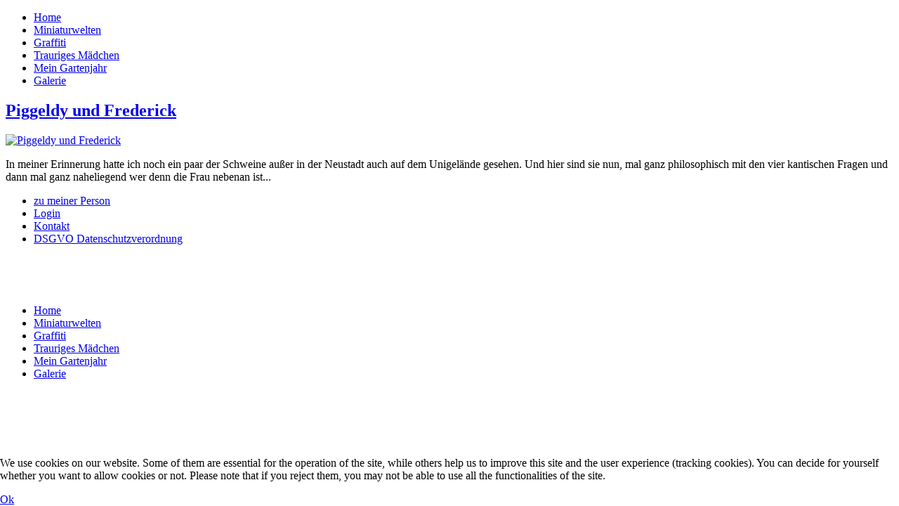

--- FILE ---
content_type: text/html; charset=utf-8
request_url: http://mcmlxxx.de/component/zoo/tag/fotoblog/Piggeldy%20und%20Frederic?f=1&Itemid=163
body_size: 3258
content:
<!DOCTYPE HTML>
<html lang="en-gb" dir="ltr"  data-config='{"twitter":1,"plusone":1,"facebook":1,"style":"default","parallax_ratio":"1.5"}'>

<head>
<meta charset="utf-8">
<meta http-equiv="X-UA-Compatible" content="IE=edge">
<meta name="viewport" content="width=device-width, initial-scale=1">
<base href="http://mcmlxxx.de/component/zoo/tag/fotoblog/Piggeldy%20und%20Frederic" />
	<meta name="generator" content="Joomla! - Open Source Content Management" />
	<title>Piggeldy und Frederic</title>
	<link href="/templates/yoo_organic/favicon.ico" rel="shortcut icon" type="image/vnd.microsoft.icon" />
	<link href="/cache/widgetkit/widgetkit-585356b3.css" rel="stylesheet" type="text/css" />
	<link href="/plugins/system/jce/css/content.css?aa754b1f19c7df490be4b958cf085e7c" rel="stylesheet" type="text/css" />
	<link href="/plugins/system/cookiehint/css/style.css?9e7bd32baa348bfd0606bf8904e1ac2a" rel="stylesheet" type="text/css" />
	<style type="text/css">
#redim-cookiehint-bottom {position: fixed; z-index: 99999; left: 0px; right: 0px; bottom: 0px; top: auto !important;}
	</style>
	<script src="/media/jui/js/jquery.min.js?9e7bd32baa348bfd0606bf8904e1ac2a" type="text/javascript"></script>
	<script src="/media/jui/js/jquery-noconflict.js?9e7bd32baa348bfd0606bf8904e1ac2a" type="text/javascript"></script>
	<script src="/media/jui/js/jquery-migrate.min.js?9e7bd32baa348bfd0606bf8904e1ac2a" type="text/javascript"></script>
	<script src="/media/zoo/assets/js/responsive.js?ver=20220510" type="text/javascript"></script>
	<script src="/components/com_zoo/assets/js/default.js?ver=20220510" type="text/javascript"></script>
	<script src="/cache/widgetkit/widgetkit-773e7146.js" type="text/javascript"></script>
	<script src="/media/jui/js/bootstrap.min.js?9e7bd32baa348bfd0606bf8904e1ac2a" type="text/javascript"></script>

<link rel="apple-touch-icon-precomposed" href="/templates/yoo_organic/apple_touch_icon.png">
<link rel="stylesheet" href="/templates/yoo_organic/css/bootstrap.css">
<link rel="stylesheet" href="/templates/yoo_organic/css/theme.css">
<link rel="stylesheet" href="/templates/yoo_organic/css/custom.css">
<script src="/templates/yoo_organic/warp/vendor/uikit/js/uikit.js"></script>
<script src="/templates/yoo_organic/warp/vendor/uikit/js/components/autocomplete.js"></script>
<script src="/templates/yoo_organic/warp/vendor/uikit/js/components/search.js"></script>
<script src="/templates/yoo_organic/warp/vendor/uikit/js/components/datepicker.js"></script>
<script src="/templates/yoo_organic/warp/vendor/uikit/js/components/sticky.js"></script>
<script src="/templates/yoo_organic/warp/vendor/uikit/js/components/tooltip.js"></script>
<script src="/templates/yoo_organic/warp/js/social.js"></script>
<script src="/templates/yoo_organic/js/theme.js"></script>
<style type="text/css"> @media print { body { display:none } } </style>

<script type="text/javascript">
	function clickExplorer() {
		if( document.all ) {
			//alert('Stop copying the copyrighted material!');
		}
		return false;
	}
	function clickOther(e) {
		if( document.layers || ( document.getElementById && !document.all ) ) {
			if ( e.which == 2 || e.which == 3 ) {
				//alert('Stop copying the copyrighted material!');
				return false;
			}
		}
	}
	if( document.layers ) {
		document.captureEvents( Event.MOUSEDOWN );
		document.onmousedown=clickOther;
	}
	else {
		document.onmouseup = clickOther;
		document.oncontextmenu = clickExplorer;
	}
</script>
</head>

<body class="tm-isblog  tm-article-featured tm-background-parallax tm-navbar-space">
    <div class="tm-wrapper">
        <div class="tm-background"></div>
        <div class="uk-container uk-container-center">

            
                        <nav class="tm-navbar uk-navbar">
                <div class="tm-navbar-center">

                    
                                        <div class="tm-nav uk-visible-large">
                        <div class="tm-nav-wrapper"><ul class="uk-navbar-nav uk-hidden-small"><li class="uk-active"><a href="/">Home</a></li><li><a href="/miniaturwelten">Miniaturwelten</a></li><li><a href="/graffiti">Graffiti</a></li><li><a href="/trauriges-maedchen">Trauriges Mädchen</a></li><li><a href="/gartenjahr">Mein Gartenjahr</a></li><li><a href="/galerie">Galerie</a></li></ul></div>
                    </div>
                    
                                        <a href="#offcanvas" class="uk-navbar-toggle uk-hidden-large" data-uk-offcanvas></a>
                    
                    
                </div>
            </nav>
            
            
            
            
            
                        <div class="tm-middle uk-grid" data-uk-grid-match data-uk-grid-margin>

                                <div class="tm-main uk-width-medium-1-1">

                    
                                        <main class="tm-content">

                        
                        <div id="system-message-container">
</div>

<div class="yoo-zoo blog-uikit blog-uikit-tag">

	
	<div class="uk-grid" data-uk-grid-margin><div class="uk-width-medium-1-1">
<article class="uk-article">
	

<h1 class="uk-article-title">
	 <a title="Piggeldy und Frederick" href="/graffiti/item/piggeldy-und-frederick">Piggeldy und Frederick</a> </h1>

<p class="uk-article-lead">
	 
	<a href="/graffiti/item/piggeldy-und-frederick"   title="Piggeldy und Frederick"  ><img src="http://mcmlxxx.de/media/zoo/images/Piggeldy_Teaser_f8fc25528a4990f59c76e49ea487c3cd.png" title="Piggeldy und Frederick" alt="Piggeldy und Frederick" width="600" height="450" /></a>
 </p>



	 In meiner Erinnerung hatte ich noch ein paar der Schweine außer in der Neustadt auch auf dem Unigelände gesehen. Und hier sind sie nun, mal ganz philosophisch mit den vier kantischen Fragen und dann mal ganz naheliegend wer denn die Frau nebenan ist... 


</article></div></div>

</div>
                    </main>
                    
                    
                </div>
                
                                                
            </div>
            
            
            
        </div>
    </div>

        <footer class="tm-footer">

        <div class="uk-panel"><ul class="uk-subnav uk-subnav-line uk-flex-center"><li><a href="/zu-meiner-person">zu meiner Person</a></li><li><a href="/login">Login</a></li><li><a href="/kontakt">Kontakt</a></li><li><a href="/dsgvo-datenschutzverordnung">DSGVO Datenschutzverordnung</a></li></ul></div>
<div class="uk-panel style-headerline">
	<p>&nbsp;</p>
<a href="https://www.flickr.com/photos/mcmxxc" target="_blank" class="uk-icon-button uk-icon-flickr"></a> <a href="https://twitter.com/mcmxxc" target="_blank" class="uk-icon-button uk-icon-twitter"></a>&nbsp; &nbsp;<a href="http://www.pinterest.com/marcelbohres/" target="_blank" class="uk-icon-button uk-icon-pinterest"></a> <a href="http://instagram.com/mcmxxc?ref=badge" target="_blank" class="uk-icon-button uk-icon-instagram"></a></div>
                <a class="tm-totop-scroller" data-uk-smooth-scroll href="#"></a>
        
    </footer>
    
    <script>
  (function(i,s,o,g,r,a,m){i['GoogleAnalyticsObject']=r;i[r]=i[r]||function(){
  (i[r].q=i[r].q||[]).push(arguments)},i[r].l=1*new Date();a=s.createElement(o),
  m=s.getElementsByTagName(o)[0];a.async=1;a.src=g;m.parentNode.insertBefore(a,m)
  })(window,document,'script','//www.google-analytics.com/analytics.js','ga');

  ga('create', 'UA-50045559-1', 'mcmlxxx.de');
  ga('send', 'pageview');
  ga('set', 'anonymizeIp', true);

</script>
        <div id="offcanvas" class="uk-offcanvas">
        <div class="uk-offcanvas-bar"><ul class="uk-nav uk-nav-offcanvas"><li><a href="/">Home</a></li><li><a href="/miniaturwelten">Miniaturwelten</a></li><li><a href="/graffiti">Graffiti</a></li><li><a href="/trauriges-maedchen">Trauriges Mädchen</a></li><li><a href="/gartenjahr">Mein Gartenjahr</a></li><li><a href="/galerie">Galerie</a></li></ul></div>
    </div>
    

<div id="redim-cookiehint-bottom">   <div id="redim-cookiehint">     <div class="cookiecontent">   <p>We use cookies on our website. Some of them are essential for the operation of the site, while others help us to improve this site and the user experience (tracking cookies). You can decide for yourself whether you want to allow cookies or not. Please note that if you reject them, you may not be able to use all the functionalities of the site.</p>    </div>     <div class="cookiebuttons">        <a id="cookiehintsubmit" onclick="return cookiehintsubmit(this);" href="http://mcmlxxx.de/component/zoo/tag/fotoblog/Piggeldy%20und%20Frederic?f=1&amp;Itemid=163&amp;rCH=2"         class="btn">Ok</a>          <div class="text-center" id="cookiehintinfo">                      </div>      </div>     <div class="clr"></div>   </div> </div>  <script type="text/javascript">        document.addEventListener("DOMContentLoaded", function(event) {         if (!navigator.cookieEnabled){           document.getElementById('redim-cookiehint-bottom').remove();         }       });        function cookiehintfadeOut(el) {         el.style.opacity = 1;         (function fade() {           if ((el.style.opacity -= .1) < 0) {             el.style.display = "none";           } else {             requestAnimationFrame(fade);           }         })();       }         function cookiehintsubmit(obj) {         document.cookie = 'reDimCookieHint=1; expires=Wed, 27 Jan 2027 23:59:59 GMT;57; path=/';         cookiehintfadeOut(document.getElementById('redim-cookiehint-bottom'));         return true;       }        function cookiehintsubmitno(obj) {         document.cookie = 'reDimCookieHint=-1; expires=0; path=/';         cookiehintfadeOut(document.getElementById('redim-cookiehint-bottom'));         return true;       }  </script>  
</body>
</html>

--- FILE ---
content_type: text/plain
request_url: https://www.google-analytics.com/j/collect?v=1&_v=j102&a=1285648021&t=pageview&_s=1&dl=http%3A%2F%2Fmcmlxxx.de%2Fcomponent%2Fzoo%2Ftag%2Ffotoblog%2FPiggeldy%2520und%2520Frederic%3Ff%3D1%26Itemid%3D163&ul=en-us%40posix&dt=Piggeldy%20und%20Frederic&sr=1280x720&vp=1280x720&_u=IEBAAAABAAAAACAAI~&jid=1008962063&gjid=1851942717&cid=2036365756.1769514236&tid=UA-50045559-1&_gid=2133035188.1769514236&_r=1&_slc=1&z=1742027028
body_size: -283
content:
2,cG-E0GKMQP6W9